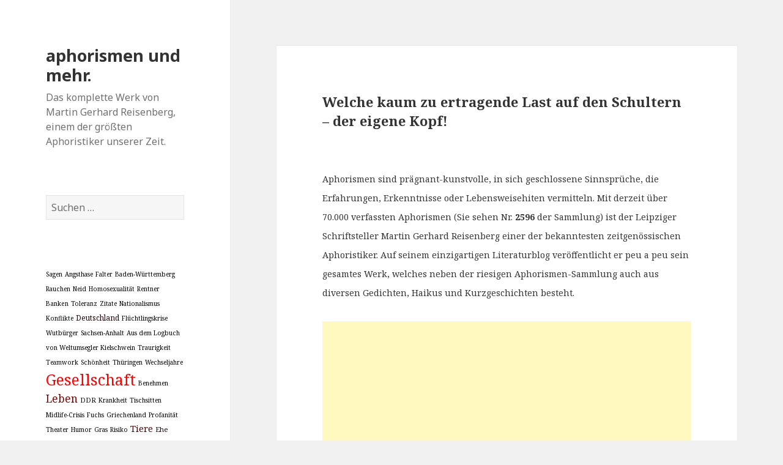

--- FILE ---
content_type: text/html; charset=UTF-8
request_url: https://www.aphorismen-blog.de/aphorismen/29519/last-schultern-kopf-geist-koerper/
body_size: 12822
content:
<!DOCTYPE html>
<html lang="de" class="no-js">
<head>
	<meta charset="UTF-8">
	<meta name="viewport" content="width=device-width">
	<link rel="profile" href="http://gmpg.org/xfn/11">
	<link rel="pingback" href="https://www.aphorismen-blog.de/xmlrpc.php">
	<!--[if lt IE 9]>
	<script src="https://www.aphorismen-blog.de/wp-content/themes/twentyfifteen/js/html5.js?ver=3.7.0"></script>
	<![endif]-->
	<script>(function(html){html.className = html.className.replace(/\bno-js\b/,'js')})(document.documentElement);</script>
<title>aphorismen und mehr.</title>
<meta name='robots' content='max-image-preview:large' />
<link rel='dns-prefetch' href='//fonts.googleapis.com' />
<link href='https://fonts.gstatic.com' crossorigin rel='preconnect' />
<link rel="alternate" type="application/rss+xml" title="aphorismen und mehr. &raquo; Feed" href="https://www.aphorismen-blog.de/feed/" />
<link rel="alternate" type="application/rss+xml" title="aphorismen und mehr. &raquo; Kommentar-Feed" href="https://www.aphorismen-blog.de/comments/feed/" />
<link rel="alternate" type="application/rss+xml" title="aphorismen und mehr. &raquo; Kommentar-Feed zu " href="https://www.aphorismen-blog.de/aphorismen/29519/last-schultern-kopf-geist-koerper/feed/" />
<script>
window._wpemojiSettings = {"baseUrl":"https:\/\/s.w.org\/images\/core\/emoji\/14.0.0\/72x72\/","ext":".png","svgUrl":"https:\/\/s.w.org\/images\/core\/emoji\/14.0.0\/svg\/","svgExt":".svg","source":{"concatemoji":"https:\/\/www.aphorismen-blog.de\/wp-includes\/js\/wp-emoji-release.min.js?ver=6.2.8"}};
/*! This file is auto-generated */
!function(e,a,t){var n,r,o,i=a.createElement("canvas"),p=i.getContext&&i.getContext("2d");function s(e,t){p.clearRect(0,0,i.width,i.height),p.fillText(e,0,0);e=i.toDataURL();return p.clearRect(0,0,i.width,i.height),p.fillText(t,0,0),e===i.toDataURL()}function c(e){var t=a.createElement("script");t.src=e,t.defer=t.type="text/javascript",a.getElementsByTagName("head")[0].appendChild(t)}for(o=Array("flag","emoji"),t.supports={everything:!0,everythingExceptFlag:!0},r=0;r<o.length;r++)t.supports[o[r]]=function(e){if(p&&p.fillText)switch(p.textBaseline="top",p.font="600 32px Arial",e){case"flag":return s("\ud83c\udff3\ufe0f\u200d\u26a7\ufe0f","\ud83c\udff3\ufe0f\u200b\u26a7\ufe0f")?!1:!s("\ud83c\uddfa\ud83c\uddf3","\ud83c\uddfa\u200b\ud83c\uddf3")&&!s("\ud83c\udff4\udb40\udc67\udb40\udc62\udb40\udc65\udb40\udc6e\udb40\udc67\udb40\udc7f","\ud83c\udff4\u200b\udb40\udc67\u200b\udb40\udc62\u200b\udb40\udc65\u200b\udb40\udc6e\u200b\udb40\udc67\u200b\udb40\udc7f");case"emoji":return!s("\ud83e\udef1\ud83c\udffb\u200d\ud83e\udef2\ud83c\udfff","\ud83e\udef1\ud83c\udffb\u200b\ud83e\udef2\ud83c\udfff")}return!1}(o[r]),t.supports.everything=t.supports.everything&&t.supports[o[r]],"flag"!==o[r]&&(t.supports.everythingExceptFlag=t.supports.everythingExceptFlag&&t.supports[o[r]]);t.supports.everythingExceptFlag=t.supports.everythingExceptFlag&&!t.supports.flag,t.DOMReady=!1,t.readyCallback=function(){t.DOMReady=!0},t.supports.everything||(n=function(){t.readyCallback()},a.addEventListener?(a.addEventListener("DOMContentLoaded",n,!1),e.addEventListener("load",n,!1)):(e.attachEvent("onload",n),a.attachEvent("onreadystatechange",function(){"complete"===a.readyState&&t.readyCallback()})),(e=t.source||{}).concatemoji?c(e.concatemoji):e.wpemoji&&e.twemoji&&(c(e.twemoji),c(e.wpemoji)))}(window,document,window._wpemojiSettings);
</script>
<!-- aphorismen-blog.de is managing ads with Advanced Ads 1.17.11 – https://wpadvancedads.com/ --><script>
						advanced_ads_ready=function(){var fns=[],listener,doc=typeof document==="object"&&document,hack=doc&&doc.documentElement.doScroll,domContentLoaded="DOMContentLoaded",loaded=doc&&(hack?/^loaded|^c/:/^loaded|^i|^c/).test(doc.readyState);if(!loaded&&doc){listener=function(){doc.removeEventListener(domContentLoaded,listener);window.removeEventListener("load",listener);loaded=1;while(listener=fns.shift())listener()};doc.addEventListener(domContentLoaded,listener);window.addEventListener("load",listener)}return function(fn){loaded?setTimeout(fn,0):fns.push(fn)}}();
						</script>
		<style>
img.wp-smiley,
img.emoji {
	display: inline !important;
	border: none !important;
	box-shadow: none !important;
	height: 1em !important;
	width: 1em !important;
	margin: 0 0.07em !important;
	vertical-align: -0.1em !important;
	background: none !important;
	padding: 0 !important;
}
</style>
	<link rel='stylesheet' id='yarppWidgetCss-css' href='https://www.aphorismen-blog.de/wp-content/plugins/yet-another-related-posts-plugin/style/widget.css?ver=6.2.8' media='all' />
<link rel='stylesheet' id='twentyfifteen-jetpack-css' href='https://www.aphorismen-blog.de/wp-content/plugins/jetpack/modules/theme-tools/compat/twentyfifteen.css?ver=8.4.5' media='all' />
<link rel='stylesheet' id='wp-block-library-css' href='https://www.aphorismen-blog.de/wp-includes/css/dist/block-library/style.min.css?ver=6.2.8' media='all' />
<style id='wp-block-library-inline-css'>
.has-text-align-justify{text-align:justify;}
</style>
<style id='wp-block-library-theme-inline-css'>
.wp-block-audio figcaption{color:#555;font-size:13px;text-align:center}.is-dark-theme .wp-block-audio figcaption{color:hsla(0,0%,100%,.65)}.wp-block-audio{margin:0 0 1em}.wp-block-code{border:1px solid #ccc;border-radius:4px;font-family:Menlo,Consolas,monaco,monospace;padding:.8em 1em}.wp-block-embed figcaption{color:#555;font-size:13px;text-align:center}.is-dark-theme .wp-block-embed figcaption{color:hsla(0,0%,100%,.65)}.wp-block-embed{margin:0 0 1em}.blocks-gallery-caption{color:#555;font-size:13px;text-align:center}.is-dark-theme .blocks-gallery-caption{color:hsla(0,0%,100%,.65)}.wp-block-image figcaption{color:#555;font-size:13px;text-align:center}.is-dark-theme .wp-block-image figcaption{color:hsla(0,0%,100%,.65)}.wp-block-image{margin:0 0 1em}.wp-block-pullquote{border-bottom:4px solid;border-top:4px solid;color:currentColor;margin-bottom:1.75em}.wp-block-pullquote cite,.wp-block-pullquote footer,.wp-block-pullquote__citation{color:currentColor;font-size:.8125em;font-style:normal;text-transform:uppercase}.wp-block-quote{border-left:.25em solid;margin:0 0 1.75em;padding-left:1em}.wp-block-quote cite,.wp-block-quote footer{color:currentColor;font-size:.8125em;font-style:normal;position:relative}.wp-block-quote.has-text-align-right{border-left:none;border-right:.25em solid;padding-left:0;padding-right:1em}.wp-block-quote.has-text-align-center{border:none;padding-left:0}.wp-block-quote.is-large,.wp-block-quote.is-style-large,.wp-block-quote.is-style-plain{border:none}.wp-block-search .wp-block-search__label{font-weight:700}.wp-block-search__button{border:1px solid #ccc;padding:.375em .625em}:where(.wp-block-group.has-background){padding:1.25em 2.375em}.wp-block-separator.has-css-opacity{opacity:.4}.wp-block-separator{border:none;border-bottom:2px solid;margin-left:auto;margin-right:auto}.wp-block-separator.has-alpha-channel-opacity{opacity:1}.wp-block-separator:not(.is-style-wide):not(.is-style-dots){width:100px}.wp-block-separator.has-background:not(.is-style-dots){border-bottom:none;height:1px}.wp-block-separator.has-background:not(.is-style-wide):not(.is-style-dots){height:2px}.wp-block-table{margin:0 0 1em}.wp-block-table td,.wp-block-table th{word-break:normal}.wp-block-table figcaption{color:#555;font-size:13px;text-align:center}.is-dark-theme .wp-block-table figcaption{color:hsla(0,0%,100%,.65)}.wp-block-video figcaption{color:#555;font-size:13px;text-align:center}.is-dark-theme .wp-block-video figcaption{color:hsla(0,0%,100%,.65)}.wp-block-video{margin:0 0 1em}.wp-block-template-part.has-background{margin-bottom:0;margin-top:0;padding:1.25em 2.375em}
</style>
<link rel='stylesheet' id='classic-theme-styles-css' href='https://www.aphorismen-blog.de/wp-includes/css/classic-themes.min.css?ver=6.2.8' media='all' />
<style id='global-styles-inline-css'>
body{--wp--preset--color--black: #000000;--wp--preset--color--cyan-bluish-gray: #abb8c3;--wp--preset--color--white: #fff;--wp--preset--color--pale-pink: #f78da7;--wp--preset--color--vivid-red: #cf2e2e;--wp--preset--color--luminous-vivid-orange: #ff6900;--wp--preset--color--luminous-vivid-amber: #fcb900;--wp--preset--color--light-green-cyan: #7bdcb5;--wp--preset--color--vivid-green-cyan: #00d084;--wp--preset--color--pale-cyan-blue: #8ed1fc;--wp--preset--color--vivid-cyan-blue: #0693e3;--wp--preset--color--vivid-purple: #9b51e0;--wp--preset--color--dark-gray: #111;--wp--preset--color--light-gray: #f1f1f1;--wp--preset--color--yellow: #f4ca16;--wp--preset--color--dark-brown: #352712;--wp--preset--color--medium-pink: #e53b51;--wp--preset--color--light-pink: #ffe5d1;--wp--preset--color--dark-purple: #2e2256;--wp--preset--color--purple: #674970;--wp--preset--color--blue-gray: #22313f;--wp--preset--color--bright-blue: #55c3dc;--wp--preset--color--light-blue: #e9f2f9;--wp--preset--gradient--vivid-cyan-blue-to-vivid-purple: linear-gradient(135deg,rgba(6,147,227,1) 0%,rgb(155,81,224) 100%);--wp--preset--gradient--light-green-cyan-to-vivid-green-cyan: linear-gradient(135deg,rgb(122,220,180) 0%,rgb(0,208,130) 100%);--wp--preset--gradient--luminous-vivid-amber-to-luminous-vivid-orange: linear-gradient(135deg,rgba(252,185,0,1) 0%,rgba(255,105,0,1) 100%);--wp--preset--gradient--luminous-vivid-orange-to-vivid-red: linear-gradient(135deg,rgba(255,105,0,1) 0%,rgb(207,46,46) 100%);--wp--preset--gradient--very-light-gray-to-cyan-bluish-gray: linear-gradient(135deg,rgb(238,238,238) 0%,rgb(169,184,195) 100%);--wp--preset--gradient--cool-to-warm-spectrum: linear-gradient(135deg,rgb(74,234,220) 0%,rgb(151,120,209) 20%,rgb(207,42,186) 40%,rgb(238,44,130) 60%,rgb(251,105,98) 80%,rgb(254,248,76) 100%);--wp--preset--gradient--blush-light-purple: linear-gradient(135deg,rgb(255,206,236) 0%,rgb(152,150,240) 100%);--wp--preset--gradient--blush-bordeaux: linear-gradient(135deg,rgb(254,205,165) 0%,rgb(254,45,45) 50%,rgb(107,0,62) 100%);--wp--preset--gradient--luminous-dusk: linear-gradient(135deg,rgb(255,203,112) 0%,rgb(199,81,192) 50%,rgb(65,88,208) 100%);--wp--preset--gradient--pale-ocean: linear-gradient(135deg,rgb(255,245,203) 0%,rgb(182,227,212) 50%,rgb(51,167,181) 100%);--wp--preset--gradient--electric-grass: linear-gradient(135deg,rgb(202,248,128) 0%,rgb(113,206,126) 100%);--wp--preset--gradient--midnight: linear-gradient(135deg,rgb(2,3,129) 0%,rgb(40,116,252) 100%);--wp--preset--duotone--dark-grayscale: url('#wp-duotone-dark-grayscale');--wp--preset--duotone--grayscale: url('#wp-duotone-grayscale');--wp--preset--duotone--purple-yellow: url('#wp-duotone-purple-yellow');--wp--preset--duotone--blue-red: url('#wp-duotone-blue-red');--wp--preset--duotone--midnight: url('#wp-duotone-midnight');--wp--preset--duotone--magenta-yellow: url('#wp-duotone-magenta-yellow');--wp--preset--duotone--purple-green: url('#wp-duotone-purple-green');--wp--preset--duotone--blue-orange: url('#wp-duotone-blue-orange');--wp--preset--font-size--small: 13px;--wp--preset--font-size--medium: 20px;--wp--preset--font-size--large: 36px;--wp--preset--font-size--x-large: 42px;--wp--preset--spacing--20: 0.44rem;--wp--preset--spacing--30: 0.67rem;--wp--preset--spacing--40: 1rem;--wp--preset--spacing--50: 1.5rem;--wp--preset--spacing--60: 2.25rem;--wp--preset--spacing--70: 3.38rem;--wp--preset--spacing--80: 5.06rem;--wp--preset--shadow--natural: 6px 6px 9px rgba(0, 0, 0, 0.2);--wp--preset--shadow--deep: 12px 12px 50px rgba(0, 0, 0, 0.4);--wp--preset--shadow--sharp: 6px 6px 0px rgba(0, 0, 0, 0.2);--wp--preset--shadow--outlined: 6px 6px 0px -3px rgba(255, 255, 255, 1), 6px 6px rgba(0, 0, 0, 1);--wp--preset--shadow--crisp: 6px 6px 0px rgba(0, 0, 0, 1);}:where(.is-layout-flex){gap: 0.5em;}body .is-layout-flow > .alignleft{float: left;margin-inline-start: 0;margin-inline-end: 2em;}body .is-layout-flow > .alignright{float: right;margin-inline-start: 2em;margin-inline-end: 0;}body .is-layout-flow > .aligncenter{margin-left: auto !important;margin-right: auto !important;}body .is-layout-constrained > .alignleft{float: left;margin-inline-start: 0;margin-inline-end: 2em;}body .is-layout-constrained > .alignright{float: right;margin-inline-start: 2em;margin-inline-end: 0;}body .is-layout-constrained > .aligncenter{margin-left: auto !important;margin-right: auto !important;}body .is-layout-constrained > :where(:not(.alignleft):not(.alignright):not(.alignfull)){max-width: var(--wp--style--global--content-size);margin-left: auto !important;margin-right: auto !important;}body .is-layout-constrained > .alignwide{max-width: var(--wp--style--global--wide-size);}body .is-layout-flex{display: flex;}body .is-layout-flex{flex-wrap: wrap;align-items: center;}body .is-layout-flex > *{margin: 0;}:where(.wp-block-columns.is-layout-flex){gap: 2em;}.has-black-color{color: var(--wp--preset--color--black) !important;}.has-cyan-bluish-gray-color{color: var(--wp--preset--color--cyan-bluish-gray) !important;}.has-white-color{color: var(--wp--preset--color--white) !important;}.has-pale-pink-color{color: var(--wp--preset--color--pale-pink) !important;}.has-vivid-red-color{color: var(--wp--preset--color--vivid-red) !important;}.has-luminous-vivid-orange-color{color: var(--wp--preset--color--luminous-vivid-orange) !important;}.has-luminous-vivid-amber-color{color: var(--wp--preset--color--luminous-vivid-amber) !important;}.has-light-green-cyan-color{color: var(--wp--preset--color--light-green-cyan) !important;}.has-vivid-green-cyan-color{color: var(--wp--preset--color--vivid-green-cyan) !important;}.has-pale-cyan-blue-color{color: var(--wp--preset--color--pale-cyan-blue) !important;}.has-vivid-cyan-blue-color{color: var(--wp--preset--color--vivid-cyan-blue) !important;}.has-vivid-purple-color{color: var(--wp--preset--color--vivid-purple) !important;}.has-black-background-color{background-color: var(--wp--preset--color--black) !important;}.has-cyan-bluish-gray-background-color{background-color: var(--wp--preset--color--cyan-bluish-gray) !important;}.has-white-background-color{background-color: var(--wp--preset--color--white) !important;}.has-pale-pink-background-color{background-color: var(--wp--preset--color--pale-pink) !important;}.has-vivid-red-background-color{background-color: var(--wp--preset--color--vivid-red) !important;}.has-luminous-vivid-orange-background-color{background-color: var(--wp--preset--color--luminous-vivid-orange) !important;}.has-luminous-vivid-amber-background-color{background-color: var(--wp--preset--color--luminous-vivid-amber) !important;}.has-light-green-cyan-background-color{background-color: var(--wp--preset--color--light-green-cyan) !important;}.has-vivid-green-cyan-background-color{background-color: var(--wp--preset--color--vivid-green-cyan) !important;}.has-pale-cyan-blue-background-color{background-color: var(--wp--preset--color--pale-cyan-blue) !important;}.has-vivid-cyan-blue-background-color{background-color: var(--wp--preset--color--vivid-cyan-blue) !important;}.has-vivid-purple-background-color{background-color: var(--wp--preset--color--vivid-purple) !important;}.has-black-border-color{border-color: var(--wp--preset--color--black) !important;}.has-cyan-bluish-gray-border-color{border-color: var(--wp--preset--color--cyan-bluish-gray) !important;}.has-white-border-color{border-color: var(--wp--preset--color--white) !important;}.has-pale-pink-border-color{border-color: var(--wp--preset--color--pale-pink) !important;}.has-vivid-red-border-color{border-color: var(--wp--preset--color--vivid-red) !important;}.has-luminous-vivid-orange-border-color{border-color: var(--wp--preset--color--luminous-vivid-orange) !important;}.has-luminous-vivid-amber-border-color{border-color: var(--wp--preset--color--luminous-vivid-amber) !important;}.has-light-green-cyan-border-color{border-color: var(--wp--preset--color--light-green-cyan) !important;}.has-vivid-green-cyan-border-color{border-color: var(--wp--preset--color--vivid-green-cyan) !important;}.has-pale-cyan-blue-border-color{border-color: var(--wp--preset--color--pale-cyan-blue) !important;}.has-vivid-cyan-blue-border-color{border-color: var(--wp--preset--color--vivid-cyan-blue) !important;}.has-vivid-purple-border-color{border-color: var(--wp--preset--color--vivid-purple) !important;}.has-vivid-cyan-blue-to-vivid-purple-gradient-background{background: var(--wp--preset--gradient--vivid-cyan-blue-to-vivid-purple) !important;}.has-light-green-cyan-to-vivid-green-cyan-gradient-background{background: var(--wp--preset--gradient--light-green-cyan-to-vivid-green-cyan) !important;}.has-luminous-vivid-amber-to-luminous-vivid-orange-gradient-background{background: var(--wp--preset--gradient--luminous-vivid-amber-to-luminous-vivid-orange) !important;}.has-luminous-vivid-orange-to-vivid-red-gradient-background{background: var(--wp--preset--gradient--luminous-vivid-orange-to-vivid-red) !important;}.has-very-light-gray-to-cyan-bluish-gray-gradient-background{background: var(--wp--preset--gradient--very-light-gray-to-cyan-bluish-gray) !important;}.has-cool-to-warm-spectrum-gradient-background{background: var(--wp--preset--gradient--cool-to-warm-spectrum) !important;}.has-blush-light-purple-gradient-background{background: var(--wp--preset--gradient--blush-light-purple) !important;}.has-blush-bordeaux-gradient-background{background: var(--wp--preset--gradient--blush-bordeaux) !important;}.has-luminous-dusk-gradient-background{background: var(--wp--preset--gradient--luminous-dusk) !important;}.has-pale-ocean-gradient-background{background: var(--wp--preset--gradient--pale-ocean) !important;}.has-electric-grass-gradient-background{background: var(--wp--preset--gradient--electric-grass) !important;}.has-midnight-gradient-background{background: var(--wp--preset--gradient--midnight) !important;}.has-small-font-size{font-size: var(--wp--preset--font-size--small) !important;}.has-medium-font-size{font-size: var(--wp--preset--font-size--medium) !important;}.has-large-font-size{font-size: var(--wp--preset--font-size--large) !important;}.has-x-large-font-size{font-size: var(--wp--preset--font-size--x-large) !important;}
.wp-block-navigation a:where(:not(.wp-element-button)){color: inherit;}
:where(.wp-block-columns.is-layout-flex){gap: 2em;}
.wp-block-pullquote{font-size: 1.5em;line-height: 1.6;}
</style>
<link rel='stylesheet' id='twentyfifteen-fonts-css' href='https://fonts.googleapis.com/css?family=Noto+Sans%3A400italic%2C700italic%2C400%2C700%7CNoto+Serif%3A400italic%2C700italic%2C400%2C700%7CInconsolata%3A400%2C700&#038;subset=latin%2Clatin-ext&#038;display=fallback' media='all' />
<link rel='stylesheet' id='genericons-css' href='https://www.aphorismen-blog.de/wp-content/plugins/jetpack/_inc/genericons/genericons/genericons.css?ver=3.1' media='all' />
<link rel='stylesheet' id='twentyfifteen-style-css' href='https://www.aphorismen-blog.de/wp-content/themes/twentyfifteen/style.css?ver=20190507' media='all' />
<link rel='stylesheet' id='twentyfifteen-block-style-css' href='https://www.aphorismen-blog.de/wp-content/themes/twentyfifteen/css/blocks.css?ver=20190102' media='all' />
<!--[if lt IE 9]>
<link rel='stylesheet' id='twentyfifteen-ie-css' href='https://www.aphorismen-blog.de/wp-content/themes/twentyfifteen/css/ie.css?ver=20170916' media='all' />
<![endif]-->
<!--[if lt IE 8]>
<link rel='stylesheet' id='twentyfifteen-ie7-css' href='https://www.aphorismen-blog.de/wp-content/themes/twentyfifteen/css/ie7.css?ver=20141210' media='all' />
<![endif]-->
<link rel='stylesheet' id='jetpack_css-css' href='https://www.aphorismen-blog.de/wp-content/plugins/jetpack/css/jetpack.css?ver=8.4.5' media='all' />
<script src='https://www.aphorismen-blog.de/wp-includes/js/jquery/jquery.min.js?ver=3.6.4' id='jquery-core-js'></script>
<script src='https://www.aphorismen-blog.de/wp-includes/js/jquery/jquery-migrate.min.js?ver=3.4.0' id='jquery-migrate-js'></script>
<link rel="https://api.w.org/" href="https://www.aphorismen-blog.de/wp-json/" /><link rel="alternate" type="application/json" href="https://www.aphorismen-blog.de/wp-json/wp/v2/posts/29519" /><link rel="EditURI" type="application/rsd+xml" title="RSD" href="https://www.aphorismen-blog.de/xmlrpc.php?rsd" />
<link rel="wlwmanifest" type="application/wlwmanifest+xml" href="https://www.aphorismen-blog.de/wp-includes/wlwmanifest.xml" />
<meta name="generator" content="WordPress 6.2.8" />
<link rel="canonical" href="https://www.aphorismen-blog.de/aphorismen/29519/last-schultern-kopf-geist-koerper/" />
<link rel='shortlink' href='https://www.aphorismen-blog.de/?p=29519' />
<link rel="alternate" type="application/json+oembed" href="https://www.aphorismen-blog.de/wp-json/oembed/1.0/embed?url=https%3A%2F%2Fwww.aphorismen-blog.de%2Faphorismen%2F29519%2Flast-schultern-kopf-geist-koerper%2F" />
<link rel="alternate" type="text/xml+oembed" href="https://www.aphorismen-blog.de/wp-json/oembed/1.0/embed?url=https%3A%2F%2Fwww.aphorismen-blog.de%2Faphorismen%2F29519%2Flast-schultern-kopf-geist-koerper%2F&#038;format=xml" />

<link rel='dns-prefetch' href='//i0.wp.com'/>
<link rel='dns-prefetch' href='//i1.wp.com'/>
<link rel='dns-prefetch' href='//i2.wp.com'/>
<style type='text/css'>img#wpstats{display:none}</style><script data-ad-client="ca-pub-1544467128615070" async src="https://pagead2.googlesyndication.com/pagead/js/adsbygoogle.js"></script></head>

<body class="post-template-default single single-post postid-29519 single-format-standard wp-embed-responsive">
<svg xmlns="http://www.w3.org/2000/svg" viewBox="0 0 0 0" width="0" height="0" focusable="false" role="none" style="visibility: hidden; position: absolute; left: -9999px; overflow: hidden;" ><defs><filter id="wp-duotone-dark-grayscale"><feColorMatrix color-interpolation-filters="sRGB" type="matrix" values=" .299 .587 .114 0 0 .299 .587 .114 0 0 .299 .587 .114 0 0 .299 .587 .114 0 0 " /><feComponentTransfer color-interpolation-filters="sRGB" ><feFuncR type="table" tableValues="0 0.49803921568627" /><feFuncG type="table" tableValues="0 0.49803921568627" /><feFuncB type="table" tableValues="0 0.49803921568627" /><feFuncA type="table" tableValues="1 1" /></feComponentTransfer><feComposite in2="SourceGraphic" operator="in" /></filter></defs></svg><svg xmlns="http://www.w3.org/2000/svg" viewBox="0 0 0 0" width="0" height="0" focusable="false" role="none" style="visibility: hidden; position: absolute; left: -9999px; overflow: hidden;" ><defs><filter id="wp-duotone-grayscale"><feColorMatrix color-interpolation-filters="sRGB" type="matrix" values=" .299 .587 .114 0 0 .299 .587 .114 0 0 .299 .587 .114 0 0 .299 .587 .114 0 0 " /><feComponentTransfer color-interpolation-filters="sRGB" ><feFuncR type="table" tableValues="0 1" /><feFuncG type="table" tableValues="0 1" /><feFuncB type="table" tableValues="0 1" /><feFuncA type="table" tableValues="1 1" /></feComponentTransfer><feComposite in2="SourceGraphic" operator="in" /></filter></defs></svg><svg xmlns="http://www.w3.org/2000/svg" viewBox="0 0 0 0" width="0" height="0" focusable="false" role="none" style="visibility: hidden; position: absolute; left: -9999px; overflow: hidden;" ><defs><filter id="wp-duotone-purple-yellow"><feColorMatrix color-interpolation-filters="sRGB" type="matrix" values=" .299 .587 .114 0 0 .299 .587 .114 0 0 .299 .587 .114 0 0 .299 .587 .114 0 0 " /><feComponentTransfer color-interpolation-filters="sRGB" ><feFuncR type="table" tableValues="0.54901960784314 0.98823529411765" /><feFuncG type="table" tableValues="0 1" /><feFuncB type="table" tableValues="0.71764705882353 0.25490196078431" /><feFuncA type="table" tableValues="1 1" /></feComponentTransfer><feComposite in2="SourceGraphic" operator="in" /></filter></defs></svg><svg xmlns="http://www.w3.org/2000/svg" viewBox="0 0 0 0" width="0" height="0" focusable="false" role="none" style="visibility: hidden; position: absolute; left: -9999px; overflow: hidden;" ><defs><filter id="wp-duotone-blue-red"><feColorMatrix color-interpolation-filters="sRGB" type="matrix" values=" .299 .587 .114 0 0 .299 .587 .114 0 0 .299 .587 .114 0 0 .299 .587 .114 0 0 " /><feComponentTransfer color-interpolation-filters="sRGB" ><feFuncR type="table" tableValues="0 1" /><feFuncG type="table" tableValues="0 0.27843137254902" /><feFuncB type="table" tableValues="0.5921568627451 0.27843137254902" /><feFuncA type="table" tableValues="1 1" /></feComponentTransfer><feComposite in2="SourceGraphic" operator="in" /></filter></defs></svg><svg xmlns="http://www.w3.org/2000/svg" viewBox="0 0 0 0" width="0" height="0" focusable="false" role="none" style="visibility: hidden; position: absolute; left: -9999px; overflow: hidden;" ><defs><filter id="wp-duotone-midnight"><feColorMatrix color-interpolation-filters="sRGB" type="matrix" values=" .299 .587 .114 0 0 .299 .587 .114 0 0 .299 .587 .114 0 0 .299 .587 .114 0 0 " /><feComponentTransfer color-interpolation-filters="sRGB" ><feFuncR type="table" tableValues="0 0" /><feFuncG type="table" tableValues="0 0.64705882352941" /><feFuncB type="table" tableValues="0 1" /><feFuncA type="table" tableValues="1 1" /></feComponentTransfer><feComposite in2="SourceGraphic" operator="in" /></filter></defs></svg><svg xmlns="http://www.w3.org/2000/svg" viewBox="0 0 0 0" width="0" height="0" focusable="false" role="none" style="visibility: hidden; position: absolute; left: -9999px; overflow: hidden;" ><defs><filter id="wp-duotone-magenta-yellow"><feColorMatrix color-interpolation-filters="sRGB" type="matrix" values=" .299 .587 .114 0 0 .299 .587 .114 0 0 .299 .587 .114 0 0 .299 .587 .114 0 0 " /><feComponentTransfer color-interpolation-filters="sRGB" ><feFuncR type="table" tableValues="0.78039215686275 1" /><feFuncG type="table" tableValues="0 0.94901960784314" /><feFuncB type="table" tableValues="0.35294117647059 0.47058823529412" /><feFuncA type="table" tableValues="1 1" /></feComponentTransfer><feComposite in2="SourceGraphic" operator="in" /></filter></defs></svg><svg xmlns="http://www.w3.org/2000/svg" viewBox="0 0 0 0" width="0" height="0" focusable="false" role="none" style="visibility: hidden; position: absolute; left: -9999px; overflow: hidden;" ><defs><filter id="wp-duotone-purple-green"><feColorMatrix color-interpolation-filters="sRGB" type="matrix" values=" .299 .587 .114 0 0 .299 .587 .114 0 0 .299 .587 .114 0 0 .299 .587 .114 0 0 " /><feComponentTransfer color-interpolation-filters="sRGB" ><feFuncR type="table" tableValues="0.65098039215686 0.40392156862745" /><feFuncG type="table" tableValues="0 1" /><feFuncB type="table" tableValues="0.44705882352941 0.4" /><feFuncA type="table" tableValues="1 1" /></feComponentTransfer><feComposite in2="SourceGraphic" operator="in" /></filter></defs></svg><svg xmlns="http://www.w3.org/2000/svg" viewBox="0 0 0 0" width="0" height="0" focusable="false" role="none" style="visibility: hidden; position: absolute; left: -9999px; overflow: hidden;" ><defs><filter id="wp-duotone-blue-orange"><feColorMatrix color-interpolation-filters="sRGB" type="matrix" values=" .299 .587 .114 0 0 .299 .587 .114 0 0 .299 .587 .114 0 0 .299 .587 .114 0 0 " /><feComponentTransfer color-interpolation-filters="sRGB" ><feFuncR type="table" tableValues="0.098039215686275 1" /><feFuncG type="table" tableValues="0 0.66274509803922" /><feFuncB type="table" tableValues="0.84705882352941 0.41960784313725" /><feFuncA type="table" tableValues="1 1" /></feComponentTransfer><feComposite in2="SourceGraphic" operator="in" /></filter></defs></svg><div id="page" class="hfeed site">
	<a class="skip-link screen-reader-text" href="#content">Springe zum Inhalt</a>

	<div id="sidebar" class="sidebar">
		<header id="masthead" class="site-header" role="banner">
			<div class="site-branding">
										<p class="site-title"><a href="https://www.aphorismen-blog.de/" rel="home">aphorismen und mehr.</a></p>
												<p class="site-description">Das komplette Werk von Martin Gerhard Reisenberg, einem der größten Aphoristiker unserer Zeit.</p>
										<button class="secondary-toggle">Menü und Widgets</button>
			</div><!-- .site-branding -->
		</header><!-- .site-header -->

			<div id="secondary" class="secondary">

		
		
					<div id="widget-area" class="widget-area" role="complementary">
				<aside id="search-2" class="widget widget_search"><form role="search" method="get" class="search-form" action="https://www.aphorismen-blog.de/">
				<label>
					<span class="screen-reader-text">Suche nach:</span>
					<input type="search" class="search-field" placeholder="Suchen …" value="" name="s" />
				</label>
				<input type="submit" class="search-submit screen-reader-text" value="Suchen" />
			</form></aside><style scoped type="text/css">.utcw-7nf93ha {word-wrap:break-word}.utcw-7nf93ha span,.utcw-7nf93ha a{border-width:0px}.utcw-7nf93ha span:hover,.utcw-7nf93ha a:hover{border-width:0px}</style><aside id="utcw-2" class="widget widget_utcw widget_tag_cloud"><div class="utcw-7nf93ha tagcloud"><a class="tag-link-369 utcw-tag utcw-tag-sagen" href="https://www.aphorismen-blog.de/themen/sagen/" style="font-size:10.065826488129px;color:#010000" title="41 topics">Sagen</a> <a class="tag-link-1528 utcw-tag utcw-tag-angsthase" href="https://www.aphorismen-blog.de/themen/angsthase/" style="font-size:10.01856644537px;color:#000000" title="13 topics">Angsthase</a> <a class="tag-link-530 utcw-tag utcw-tag-falter" href="https://www.aphorismen-blog.de/themen/falter/" style="font-size:10px;color:#000000" title="2 topics">Falter</a> <a class="tag-link-446 utcw-tag utcw-tag-baden-wuerttemberg" href="https://www.aphorismen-blog.de/themen/baden-wuerttemberg/" style="font-size:10px;color:#000000" title="2 topics">Baden-Württemberg</a> <a class="tag-link-244 utcw-tag utcw-tag-rauchen" href="https://www.aphorismen-blog.de/themen/rauchen/" style="font-size:10.126589400248px;color:#020000" title="77 topics">Rauchen</a> <a class="tag-link-616 utcw-tag utcw-tag-neid" href="https://www.aphorismen-blog.de/themen/neid/" style="font-size:10.00168785867px;color:#000000" title="3 topics">Neid</a> <a class="tag-link-262 utcw-tag utcw-tag-homosexualitaet" href="https://www.aphorismen-blog.de/themen/homosexualitaet/" style="font-size:10.01181501069px;color:#000000" title="9 topics">Homosexualität</a> <a class="tag-link-925 utcw-tag utcw-tag-rentner" href="https://www.aphorismen-blog.de/themen/rentner/" style="font-size:10.02025430404px;color:#000000" title="14 topics">Rentner</a> <a class="tag-link-239 utcw-tag utcw-tag-banken" href="https://www.aphorismen-blog.de/themen/banken/" style="font-size:10.344323168673px;color:#050000" title="206 topics">Banken</a> <a class="tag-link-84 utcw-tag utcw-tag-toleranz" href="https://www.aphorismen-blog.de/themen/toleranz/" style="font-size:10.02363002138px;color:#000000" title="16 topics">Toleranz</a> <a class="tag-link-517 utcw-tag utcw-tag-zitate" href="https://www.aphorismen-blog.de/themen/zitate/" style="font-size:10.00168785867px;color:#000000" title="3 topics">Zitate</a> <a class="tag-link-217 utcw-tag utcw-tag-nationalismus" href="https://www.aphorismen-blog.de/themen/nationalismus/" style="font-size:10.01350286936px;color:#000000" title="10 topics">Nationalismus</a> <a class="tag-link-538 utcw-tag utcw-tag-konflikte" href="https://www.aphorismen-blog.de/themen/konflikte/" style="font-size:10.00168785867px;color:#000000" title="3 topics">Konflikte</a> <a class="tag-link-183 utcw-tag utcw-tag-deutschland" href="https://www.aphorismen-blog.de/themen/deutschland/" style="font-size:11.741870147406px;color:#1d0000" title="1034 topics">Deutschland</a> <a class="tag-link-1005 utcw-tag utcw-tag-fluechtlingskrise" href="https://www.aphorismen-blog.de/themen/fluechtlingskrise/" style="font-size:10.217733768426px;color:#030000" title="131 topics">Flüchtlingskrise</a> <a class="tag-link-753 utcw-tag utcw-tag-wutbuerger" href="https://www.aphorismen-blog.de/themen/wutbuerger/" style="font-size:10.00168785867px;color:#000000" title="3 topics">Wutbürger</a> <a class="tag-link-434 utcw-tag utcw-tag-sachsen-anhalt" href="https://www.aphorismen-blog.de/themen/sachsen-anhalt/" style="font-size:10px;color:#000000" title="2 topics">Sachsen-Anhalt</a> <a class="tag-link-997 utcw-tag utcw-tag-aus-dem-logbuch-von-weltumsegler-kielschwein" href="https://www.aphorismen-blog.de/themen/aus-dem-logbuch-von-weltumsegler-kielschwein/" style="font-size:10.156970856307px;color:#020000" title="95 topics">Aus dem Logbuch von Weltumsegler Kielschwein</a> <a class="tag-link-1168 utcw-tag utcw-tag-traurigkeit" href="https://www.aphorismen-blog.de/themen/traurigkeit/" style="font-size:10.030381456059px;color:#000000" title="20 topics">Traurigkeit</a> <a class="tag-link-1551 utcw-tag utcw-tag-teamwork" href="https://www.aphorismen-blog.de/themen/teamwork/" style="font-size:10.00337571734px;color:#000000" title="4 topics">Teamwork</a> <a class="tag-link-127 utcw-tag utcw-tag-schoenheit" href="https://www.aphorismen-blog.de/themen/schoenheit/" style="font-size:10.01519072803px;color:#000000" title="11 topics">Schönheit</a> <a class="tag-link-938 utcw-tag utcw-tag-thueringen" href="https://www.aphorismen-blog.de/themen/thueringen/" style="font-size:10px;color:#000000" title="2 topics">Thüringen</a> <a class="tag-link-956 utcw-tag utcw-tag-wechseljahre" href="https://www.aphorismen-blog.de/themen/wechseljahre/" style="font-size:10.00675143468px;color:#000000" title="6 topics">Wechseljahre</a> <a class="tag-link-152 utcw-tag utcw-tag-gesellschaft" href="https://www.aphorismen-blog.de/themen/gesellschaft/" style="font-size:25px;color:#ff0000" title="8889 topics">Gesellschaft</a> <a class="tag-link-1020 utcw-tag utcw-tag-benehmen" href="https://www.aphorismen-blog.de/themen/benehmen/" style="font-size:10.00337571734px;color:#000000" title="4 topics">Benehmen</a> <a class="tag-link-21 utcw-tag utcw-tag-leben" href="https://www.aphorismen-blog.de/themen/leben/" style="font-size:17.276358726229px;color:#7b0000" title="4313 topics">Leben</a> <a class="tag-link-108 utcw-tag utcw-tag-ddr" href="https://www.aphorismen-blog.de/themen/ddr/" style="font-size:10.734218521436px;color:#0c0000" title="437 topics">DDR</a> <a class="tag-link-33 utcw-tag utcw-tag-krankheit" href="https://www.aphorismen-blog.de/themen/krankheit/" style="font-size:10.00675143468px;color:#000000" title="6 topics">Krankheit</a> <a class="tag-link-1021 utcw-tag utcw-tag-tischsitten" href="https://www.aphorismen-blog.de/themen/tischsitten/" style="font-size:10.00337571734px;color:#000000" title="4 topics">Tischsitten</a> <a class="tag-link-368 utcw-tag utcw-tag-midlife-crisis" href="https://www.aphorismen-blog.de/themen/midlife-crisis/" style="font-size:10.0168785867px;color:#000000" title="12 topics">Midlife-Crisis</a> <a class="tag-link-490 utcw-tag utcw-tag-fuchs" href="https://www.aphorismen-blog.de/themen/fuchs/" style="font-size:10px;color:#000000" title="2 topics">Fuchs</a> <a class="tag-link-952 utcw-tag utcw-tag-griechenland" href="https://www.aphorismen-blog.de/themen/griechenland/" style="font-size:10.045572184089px;color:#000000" title="29 topics">Griechenland</a> <a class="tag-link-1210 utcw-tag utcw-tag-profanitaet" href="https://www.aphorismen-blog.de/themen/profanitaet/" style="font-size:10.02194216271px;color:#000000" title="15 topics">Profanität</a> <a class="tag-link-889 utcw-tag utcw-tag-theater" href="https://www.aphorismen-blog.de/themen/theater/" style="font-size:10px;color:#000000" title="2 topics">Theater</a> <a class="tag-link-481 utcw-tag utcw-tag-humor" href="https://www.aphorismen-blog.de/themen/humor/" style="font-size:10.276808821875px;color:#040000" title="166 topics">Humor</a> <a class="tag-link-526 utcw-tag utcw-tag-gras" href="https://www.aphorismen-blog.de/themen/gras/" style="font-size:10px;color:#000000" title="2 topics">Gras</a> <a class="tag-link-230 utcw-tag utcw-tag-risiko" href="https://www.aphorismen-blog.de/themen/risiko/" style="font-size:10.074265781479px;color:#010000" title="46 topics">Risiko</a> <a class="tag-link-67 utcw-tag utcw-tag-tiere" href="https://www.aphorismen-blog.de/themen/tiere/" style="font-size:14.579160571621px;color:#4d0000" title="2715 topics">Tiere</a> <a class="tag-link-162 utcw-tag utcw-tag-ehe" href="https://www.aphorismen-blog.de/themen/ehe/" style="font-size:10.845617193654px;color:#0e0000" title="503 topics">Ehe</a> <a class="tag-link-249 utcw-tag utcw-tag-schizophrenie" href="https://www.aphorismen-blog.de/themen/schizophrenie/" style="font-size:10.045572184089px;color:#000000" title="29 topics">Schizophrenie</a> <a class="tag-link-605 utcw-tag utcw-tag-fenster" href="https://www.aphorismen-blog.de/themen/fenster/" style="font-size:10px;color:#000000" title="2 topics">Fenster</a> <a class="tag-link-1517 utcw-tag utcw-tag-entwaesserung" href="https://www.aphorismen-blog.de/themen/entwaesserung/" style="font-size:10.00168785867px;color:#000000" title="3 topics">Entwässerung</a> <a class="tag-link-1129 utcw-tag utcw-tag-unternehmen" href="https://www.aphorismen-blog.de/themen/unternehmen/" style="font-size:10px;color:#000000" title="2 topics">Unternehmen</a> <a class="tag-link-185 utcw-tag utcw-tag-beamte" href="https://www.aphorismen-blog.de/themen/beamte/" style="font-size:10.243051648475px;color:#040000" title="146 topics">Beamte</a> <a class="tag-link-474 utcw-tag utcw-tag-rassismus" href="https://www.aphorismen-blog.de/themen/rassismus/" style="font-size:10.074265781479px;color:#010000" title="46 topics">Rassismus</a> <a class="tag-link-1000 utcw-tag utcw-tag-bauernegeln-von-agrarier-maerzenpflug" href="https://www.aphorismen-blog.de/themen/bauernegeln-von-agrarier-maerzenpflug/" style="font-size:10.241363789805px;color:#040000" title="145 topics">Bauernegeln von Agrarier Märzenpflug</a> <a class="tag-link-123 utcw-tag utcw-tag-frieden" href="https://www.aphorismen-blog.de/themen/frieden/" style="font-size:10px;color:#000000" title="2 topics">Frieden</a> <a class="tag-link-654 utcw-tag utcw-tag-staaten" href="https://www.aphorismen-blog.de/themen/staaten/" style="font-size:10.168785866997px;color:#020000" title="102 topics">Staaten</a> <a class="tag-link-696 utcw-tag utcw-tag-vorurteile" href="https://www.aphorismen-blog.de/themen/vorurteile/" style="font-size:10.077641498818px;color:#010000" title="48 topics">Vorurteile</a> <a class="tag-link-139 utcw-tag utcw-tag-waffen" href="https://www.aphorismen-blog.de/themen/waffen/" style="font-size:10.261618093845px;color:#040000" title="157 topics">Waffen</a> <a class="tag-link-1522 utcw-tag utcw-tag-naturgewalten" href="https://www.aphorismen-blog.de/themen/naturgewalten/" style="font-size:10.00168785867px;color:#000000" title="3 topics">Naturgewalten</a> <a class="tag-link-682 utcw-tag utcw-tag-motivation" href="https://www.aphorismen-blog.de/themen/motivation/" style="font-size:10.00675143468px;color:#000000" title="6 topics">Motivation</a> <a class="tag-link-236 utcw-tag utcw-tag-europa" href="https://www.aphorismen-blog.de/themen/europa/" style="font-size:10.253178800495px;color:#040000" title="152 topics">Europa</a> <a class="tag-link-137 utcw-tag utcw-tag-ehrlichkeit" href="https://www.aphorismen-blog.de/themen/ehrlichkeit/" style="font-size:10.53505119838px;color:#090000" title="319 topics">Ehrlichkeit</a> <a class="tag-link-725 utcw-tag utcw-tag-medien" href="https://www.aphorismen-blog.de/themen/medien/" style="font-size:10px;color:#000000" title="2 topics">Medien</a> <a class="tag-link-987 utcw-tag utcw-tag-ostern" href="https://www.aphorismen-blog.de/themen/ostern/" style="font-size:10px;color:#000000" title="2 topics">Ostern</a> <a class="tag-link-1081 utcw-tag utcw-tag-wurstgate" href="https://www.aphorismen-blog.de/themen/wurstgate/" style="font-size:10px;color:#000000" title="2 topics">Wurstgate</a> <a class="tag-link-121 utcw-tag utcw-tag-krieg" href="https://www.aphorismen-blog.de/themen/krieg/" style="font-size:11.311466186565px;color:#160000" title="779 topics">Krieg</a> <a class="tag-link-1058 utcw-tag utcw-tag-auseinandersetzung" href="https://www.aphorismen-blog.de/themen/auseinandersetzung/" style="font-size:10px;color:#000000" title="2 topics">Auseinandersetzung</a> <a class="tag-link-151 utcw-tag utcw-tag-wettbewerb" href="https://www.aphorismen-blog.de/themen/wettbewerb/" style="font-size:10.700461348036px;color:#0b0000" title="417 topics">Wettbewerb</a> <a class="tag-link-1203 utcw-tag utcw-tag-bestaendigkeit" href="https://www.aphorismen-blog.de/themen/bestaendigkeit/" style="font-size:10.062450770789px;color:#010000" title="39 topics">Beständigkeit</a> <a class="tag-link-1541 utcw-tag utcw-tag-aus-dem-erfahrungsschatz-von-dienstopa-hurtzelmenne" href="https://www.aphorismen-blog.de/themen/aus-dem-erfahrungsschatz-von-dienstopa-hurtzelmenne/" style="font-size:10.027005738719px;color:#000000" title="18 topics">Aus dem Erfahrungsschatz von Dienstopa Hurtzelmenne</a> <a class="tag-link-1001 utcw-tag utcw-tag-bauernregeln" href="https://www.aphorismen-blog.de/themen/bauernregeln/" style="font-size:10.241363789805px;color:#040000" title="145 topics">Bauernregeln</a> <a class="tag-link-625 utcw-tag utcw-tag-eltern" href="https://www.aphorismen-blog.de/themen/eltern/" style="font-size:10px;color:#000000" title="2 topics">Eltern</a> <a class="tag-link-615 utcw-tag utcw-tag-zufall" href="https://www.aphorismen-blog.de/themen/zufall/" style="font-size:10.030381456059px;color:#000000" title="20 topics">Zufall</a> <a class="tag-link-649 utcw-tag utcw-tag-sanftheit" href="https://www.aphorismen-blog.de/themen/sanftheit/" style="font-size:10px;color:#000000" title="2 topics">Sanftheit</a> <a class="tag-link-731 utcw-tag utcw-tag-legida" href="https://www.aphorismen-blog.de/themen/legida/" style="font-size:10.00675143468px;color:#000000" title="6 topics">Legida</a> <a class="tag-link-1125 utcw-tag utcw-tag-altern" href="https://www.aphorismen-blog.de/themen/altern/" style="font-size:10.00168785867px;color:#000000" title="3 topics">Altern</a> <a class="tag-link-812 utcw-tag utcw-tag-geldanlage" href="https://www.aphorismen-blog.de/themen/geldanlage/" style="font-size:10.00168785867px;color:#000000" title="3 topics">Geldanlage</a> <a class="tag-link-223 utcw-tag utcw-tag-tragik" href="https://www.aphorismen-blog.de/themen/tragik/" style="font-size:10.084392933498px;color:#010000" title="52 topics">Tragik</a> <a class="tag-link-947 utcw-tag utcw-tag-philosophie" href="https://www.aphorismen-blog.de/themen/philosophie/" style="font-size:10.202543040396px;color:#030000" title="122 topics">Philosophie</a> <a class="tag-link-1516 utcw-tag utcw-tag-praktiker" href="https://www.aphorismen-blog.de/themen/praktiker/" style="font-size:10.00168785867px;color:#000000" title="3 topics">Praktiker</a> <a class="tag-link-177 utcw-tag utcw-tag-religion" href="https://www.aphorismen-blog.de/themen/religion/" style="font-size:12.744458197367px;color:#2e0000" title="1628 topics">Religion</a> <a class="tag-link-891 utcw-tag utcw-tag-glaube" href="https://www.aphorismen-blog.de/themen/glaube/" style="font-size:10.00168785867px;color:#000000" title="3 topics">Glaube</a> <a class="tag-link-233 utcw-tag utcw-tag-arbeit" href="https://www.aphorismen-blog.de/themen/arbeit/" style="font-size:10.158658714977px;color:#020000" title="96 topics">Arbeit</a> <a class="tag-link-647 utcw-tag utcw-tag-blumen" href="https://www.aphorismen-blog.de/themen/blumen/" style="font-size:10.00675143468px;color:#000000" title="6 topics">Blumen</a> <a class="tag-link-193 utcw-tag utcw-tag-streik" href="https://www.aphorismen-blog.de/themen/streik/" style="font-size:10.033757173399px;color:#000000" title="22 topics">Streik</a> <a class="tag-link-644 utcw-tag utcw-tag-maedchen" href="https://www.aphorismen-blog.de/themen/maedchen/" style="font-size:10.00168785867px;color:#000000" title="3 topics">Mädchen</a> <a class="tag-link-181 utcw-tag utcw-tag-leistung" href="https://www.aphorismen-blog.de/themen/leistung/" style="font-size:10.200855181726px;color:#030000" title="121 topics">Leistung</a> <a class="tag-link-109 utcw-tag utcw-tag-geschichte" href="https://www.aphorismen-blog.de/themen/geschichte/" style="font-size:12.675255991898px;color:#2d0000" title="1587 topics">Geschichte</a> <a class="tag-link-612 utcw-tag utcw-tag-kaese" href="https://www.aphorismen-blog.de/themen/kaese/" style="font-size:10.00675143468px;color:#000000" title="6 topics">Käse</a> <a class="tag-link-1029 utcw-tag utcw-tag-schoepfung" href="https://www.aphorismen-blog.de/themen/schoepfung/" style="font-size:10px;color:#000000" title="2 topics">Schöpfung</a> <a class="tag-link-204 utcw-tag utcw-tag-vogel" href="https://www.aphorismen-blog.de/themen/vogel/" style="font-size:10.052323618769px;color:#000000" title="33 topics">Vogel</a> <a class="tag-link-202 utcw-tag utcw-tag-fisch" href="https://www.aphorismen-blog.de/themen/fisch/" style="font-size:10.479351862271px;color:#080000" title="286 topics">Fisch</a> <a class="tag-link-695 utcw-tag utcw-tag-demonstrationen" href="https://www.aphorismen-blog.de/themen/demonstrationen/" style="font-size:10.077641498818px;color:#010000" title="48 topics">Demonstrationen</a> <a class="tag-link-424 utcw-tag utcw-tag-nordpol" href="https://www.aphorismen-blog.de/themen/nordpol/" style="font-size:10px;color:#000000" title="2 topics">Nordpol</a> <a class="tag-link-512 utcw-tag utcw-tag-nacht" href="https://www.aphorismen-blog.de/themen/nacht/" style="font-size:10px;color:#000000" title="2 topics">Nacht</a> <a class="tag-link-16 utcw-tag utcw-tag-liebe" href="https://www.aphorismen-blog.de/themen/liebe/" style="font-size:10.02363002138px;color:#000000" title="16 topics">Liebe</a> <a class="tag-link-471 utcw-tag utcw-tag-asyl" href="https://www.aphorismen-blog.de/themen/asyl/" style="font-size:10.138404410937px;color:#020000" title="84 topics">Asyl</a> <a class="tag-link-180 utcw-tag utcw-tag-karriere" href="https://www.aphorismen-blog.de/themen/karriere/" style="font-size:11.068414538089px;color:#120000" title="635 topics">Karriere</a> <a class="tag-link-1006 utcw-tag utcw-tag-aus-den-annalen-von-ringrichter-parkinson" href="https://www.aphorismen-blog.de/themen/aus-den-annalen-von-ringrichter-parkinson/" style="font-size:10.02363002138px;color:#000000" title="16 topics">Aus den Annalen von Ringrichter Parkinson</a> <a class="tag-link-492 utcw-tag utcw-tag-wolf" href="https://www.aphorismen-blog.de/themen/wolf/" style="font-size:10px;color:#000000" title="2 topics">Wolf</a> <a class="tag-link-259 utcw-tag utcw-tag-leipzig" href="https://www.aphorismen-blog.de/themen/leipzig/" style="font-size:10.02531788005px;color:#000000" title="17 topics">Leipzig</a> <a class="tag-link-372 utcw-tag utcw-tag-tattoos" href="https://www.aphorismen-blog.de/themen/tattoos/" style="font-size:10.01012715202px;color:#000000" title="8 topics">Tattoos</a> <a class="tag-link-935 utcw-tag utcw-tag-kurzprosa" href="https://www.aphorismen-blog.de/themen/kurzprosa/" style="font-size:10px;color:#000000" title="2 topics">Kurzprosa</a> <a class="tag-link-30 utcw-tag utcw-tag-geist" href="https://www.aphorismen-blog.de/themen/geist/" style="font-size:20.415775852369px;color:#b10000" title="6173 topics">Geist</a> <a class="tag-link-525 utcw-tag utcw-tag-schafe" href="https://www.aphorismen-blog.de/themen/schafe/" style="font-size:10px;color:#000000" title="2 topics">Schafe</a> <a class="tag-link-198 utcw-tag utcw-tag-winter" href="https://www.aphorismen-blog.de/themen/winter/" style="font-size:10.028693597389px;color:#000000" title="19 topics">Winter</a> <a class="tag-link-87 utcw-tag utcw-tag-armut" href="https://www.aphorismen-blog.de/themen/armut/" style="font-size:10.379768200743px;color:#060000" title="227 topics">Armut</a> <a class="tag-link-186 utcw-tag utcw-tag-regionen" href="https://www.aphorismen-blog.de/themen/regionen/" style="font-size:10.148531562957px;color:#020000" title="90 topics">Regionen</a></div></aside><aside id="categories-2" class="widget widget_categories"><h2 class="widget-title">Kategorien</h2>
			<ul>
					<li class="cat-item cat-item-2"><a href="https://www.aphorismen-blog.de/kategorien/aphorismen/">Aphorismen</a>
</li>
	<li class="cat-item cat-item-297"><a href="https://www.aphorismen-blog.de/kategorien/aphotismen/">Aphotismen</a>
</li>
	<li class="cat-item cat-item-22"><a href="https://www.aphorismen-blog.de/kategorien/gedichte/">Gedichte</a>
</li>
	<li class="cat-item cat-item-494"><a href="https://www.aphorismen-blog.de/kategorien/haikus/">Haikus</a>
</li>
	<li class="cat-item cat-item-470"><a href="https://www.aphorismen-blog.de/kategorien/kurzprosa/">Kurzprosa</a>
</li>
	<li class="cat-item cat-item-421"><a href="https://www.aphorismen-blog.de/kategorien/limericks/">Limericks</a>
</li>
	<li class="cat-item cat-item-28"><a href="https://www.aphorismen-blog.de/kategorien/news/">Neuigkeiten</a>
</li>
			</ul>

			</aside>			</div><!-- .widget-area -->
		
	</div><!-- .secondary -->

	</div><!-- .sidebar -->

	<div id="content" class="site-content">

	<div id="primary" class="content-area">
		<main id="main" class="site-main" role="main">

		
<article id="post-29519" class="post-29519 post type-post status-publish format-standard hentry category-aphorismen tag-geist tag-koerper">
	
	<header class="entry-header">
			</header><!-- .entry-header -->

	<div class="entry-content">
		<h4>Welche kaum zu ertragende Last auf den Schultern &#8211; der eigene Kopf!</h4>
<p>&nbsp;<br /><small>Aphorismen sind prägnant-kunstvolle, in sich geschlossene Sinnsprüche, die Erfahrungen, Erkenntnisse oder Lebensweisehiten vermitteln. Mit derzeit über 70.000 verfassten Aphorismen (Sie sehen Nr. <b>2596</b> der Sammlung) ist der Leipziger Schriftsteller Martin Gerhard Reisenberg einer der bekanntesten zeitgenössischen Aphoristiker. Auf seinem einzigartigen Literaturblog veröffentlicht er peu a peu sein gesamtes Werk, welches neben der riesigen Aphorismen-Sammlung auch aus diversen Gedichten, Haikus und Kurzgeschichten besteht.</small></p>
<div class="aphor-adsense" id="aphor-58322070"><script async src="//pagead2.googlesyndication.com/pagead/js/adsbygoogle.js"></script>
<ins class="adsbygoogle" style="display:block;" data-ad-client="ca-pub-1544467128615070" 
data-ad-slot="4988141341" 
data-ad-format="auto"></ins>
<script> 
(adsbygoogle = window.adsbygoogle || []).push({}); 
</script>
</div><div class='yarpp-related'>
<h3>Ähnliche Aphorismen:</h3>
<li><a href="https://www.aphorismen-blog.de/aphorismen/66013/arme-kopf-geist-koerper/" rel="bookmark" title="66013"> </a> <small>Auch verlängerte Arme sollten den Kopf nie überragen.<a href="https://www.aphorismen-blog.de/aphorismen/66013/arme-kopf-geist-koerper/" rel="bookmark" title="66013"> Link zum Beitrag Nr. 66013</a></small></li>
<li><a href="https://www.aphorismen-blog.de/aphorismen/66030/ohren-hohlkopf-geist-koerper/" rel="bookmark" title="66030"> </a> <small>Erst die leeren Ohren komplettieren den vollkommenen Hohlkopf.<a href="https://www.aphorismen-blog.de/aphorismen/66030/ohren-hohlkopf-geist-koerper/" rel="bookmark" title="66030"> Link zum Beitrag Nr. 66030</a></small></li>
<li><a href="https://www.aphorismen-blog.de/aphorismen/66069/kopf-hinterteil-geist-koerper/" rel="bookmark" title="66069"> </a> <small>Ein sich sehr tief beugender Kopf, küßt immerhin kein Hinterteil mehr.<a href="https://www.aphorismen-blog.de/aphorismen/66069/kopf-hinterteil-geist-koerper/" rel="bookmark" title="66069"> Link zum Beitrag Nr. 66069</a></small></li>
<li><a href="https://www.aphorismen-blog.de/aphorismen/66152/muskelkraft-kopf-geist-koerper/" rel="bookmark" title="66152"> </a> <small>Muskelkraft verliert schnell mal den Kopf.<a href="https://www.aphorismen-blog.de/aphorismen/66152/muskelkraft-kopf-geist-koerper/" rel="bookmark" title="66152"> Link zum Beitrag Nr. 66152</a></small></li>
</div>
	</div><!-- .entry-content -->

	
	<footer class="entry-footer">
		<span class="posted-on"><span class="screen-reader-text">Veröffentlicht am </span><a href="https://www.aphorismen-blog.de/aphorismen/29519/last-schultern-kopf-geist-koerper/" rel="bookmark"><time class="entry-date published updated" datetime="2014-12-02T19:14:47+01:00">2. Dezember 2014</time></a></span><span class="byline"><span class="author vcard"><span class="screen-reader-text">Autor </span><a class="url fn n" href="https://www.aphorismen-blog.de/author/martin-gerhard-reisenberg/">Martin Gerhard Reisenberg</a></span></span><span class="cat-links"><span class="screen-reader-text">Kategorien </span><a href="https://www.aphorismen-blog.de/kategorien/aphorismen/" rel="category tag">Aphorismen</a></span><span class="tags-links"><span class="screen-reader-text">Schlagwörter </span><a href="https://www.aphorismen-blog.de/themen/geist/" rel="tag">Geist</a>, <a href="https://www.aphorismen-blog.de/themen/koerper/" rel="tag">Körper</a></span>			</footer><!-- .entry-footer -->

</article><!-- #post-29519 -->

<div id="comments" class="comments-area">

	
	
		<div id="respond" class="comment-respond">
		<h3 id="reply-title" class="comment-reply-title">Schreibe einen Kommentar <small><a rel="nofollow" id="cancel-comment-reply-link" href="/aphorismen/29519/last-schultern-kopf-geist-koerper/#respond" style="display:none;">Antwort abbrechen</a></small></h3><form action="https://www.aphorismen-blog.de/wp-comments-post.php" method="post" id="commentform" class="comment-form" novalidate><p class="comment-notes"><span id="email-notes">Deine E-Mail-Adresse wird nicht veröffentlicht.</span> <span class="required-field-message">Erforderliche Felder sind mit <span class="required">*</span> markiert</span></p><p class="comment-form-comment"><label for="comment">Kommentar <span class="required">*</span></label> <textarea autocomplete="new-password"  id="d060781f59"  name="d060781f59"   cols="45" rows="8" maxlength="65525" required></textarea><textarea id="comment" aria-hidden="true" name="comment" autocomplete="new-password" style="padding:0;clip:rect(1px, 1px, 1px, 1px);position:absolute !important;white-space:nowrap;height:1px;width:1px;overflow:hidden;" tabindex="-1"></textarea><script data-noptimize type="text/javascript">document.getElementById("comment").setAttribute( "id", "abe090d19087ea17e80b12f45ca9ef34" );document.getElementById("d060781f59").setAttribute( "id", "comment" );</script></p><p class="comment-form-author"><label for="author">Name</label> <input id="author" name="author" type="text" value="" size="30" maxlength="245" autocomplete="name" /></p>
<p class="comment-form-email"><label for="email">E-Mail-Adresse</label> <input id="email" name="email" type="email" value="" size="30" maxlength="100" aria-describedby="email-notes" autocomplete="email" /></p>
<p class="comment-form-url"><label for="url">Website</label> <input id="url" name="url" type="url" value="" size="30" maxlength="200" autocomplete="url" /></p>
<p class="comment-form-cookies-consent"><input id="wp-comment-cookies-consent" name="wp-comment-cookies-consent" type="checkbox" value="yes" /> <label for="wp-comment-cookies-consent">Meinen Namen, meine E-Mail-Adresse und meine Website in diesem Browser für die nächste Kommentierung speichern.</label></p>
<p class="form-submit"><input name="submit" type="submit" id="submit" class="submit" value="Kommentar abschicken" /> <input type='hidden' name='comment_post_ID' value='29519' id='comment_post_ID' />
<input type='hidden' name='comment_parent' id='comment_parent' value='0' />
</p></form>	</div><!-- #respond -->
	
</div><!-- .comments-area -->

	<nav class="navigation post-navigation" aria-label="Beiträge">
		<h2 class="screen-reader-text">Beitragsnavigation</h2>
		<div class="nav-links"><div class="nav-previous"><a href="https://www.aphorismen-blog.de/aphorismen/29518/verbindet-augen-verletzte-haende-wunden-gefuehle-gesundheit-koerper-schicksal/" rel="prev"><span class="meta-nav" aria-hidden="true">Zurück</span> <span class="screen-reader-text">Vorheriger Beitrag:</span> <span class="post-title">Vorheriger Beitrag</span></a></div><div class="nav-next"><a href="https://www.aphorismen-blog.de/aphorismen/29520/mitelweg-stelle-reichtum/" rel="next"><span class="meta-nav" aria-hidden="true">Weiter</span> <span class="screen-reader-text">Nächster Beitrag:</span> <span class="post-title">Nächster Beitrag</span></a></div></div>
	</nav>
		</main><!-- .site-main -->
	</div><!-- .content-area -->


	</div><!-- .site-content -->

	<footer id="colophon" class="site-footer" role="contentinfo">
		<div class="site-info">
						<a class="privacy-policy-link" href="https://www.aphorismen-blog.de/impressum/" rel="privacy-policy">Datenschutz &#038; Impressum</a><span role="separator" aria-hidden="true"></span>			<a href="https://de.wordpress.org/" class="imprint">
				Stolz präsentiert von WordPress			</a>
		</div><!-- .site-info -->
	</footer><!-- .site-footer -->

</div><!-- .site -->

<link rel='stylesheet' id='yarppRelatedCss-css' href='https://www.aphorismen-blog.de/wp-content/plugins/yet-another-related-posts-plugin/style/related.css?ver=6.2.8' media='all' />
<script src='https://www.aphorismen-blog.de/wp-content/plugins/jetpack/_inc/build/photon/photon.min.js?ver=20191001' id='jetpack-photon-js'></script>
<script src='https://www.aphorismen-blog.de/wp-content/themes/twentyfifteen/js/skip-link-focus-fix.js?ver=20141028' id='twentyfifteen-skip-link-focus-fix-js'></script>
<script src='https://www.aphorismen-blog.de/wp-includes/js/comment-reply.min.js?ver=6.2.8' id='comment-reply-js'></script>
<script id='twentyfifteen-script-js-extra'>
var screenReaderText = {"expand":"<span class=\"screen-reader-text\">Untermen\u00fc anzeigen<\/span>","collapse":"<span class=\"screen-reader-text\">Untermen\u00fc verbergen<\/span>"};
</script>
<script src='https://www.aphorismen-blog.de/wp-content/themes/twentyfifteen/js/functions.js?ver=20171218' id='twentyfifteen-script-js'></script>
<script type='text/javascript' src='https://stats.wp.com/e-202605.js' async='async' defer='defer'></script>
<script type='text/javascript'>
	_stq = window._stq || [];
	_stq.push([ 'view', {v:'ext',j:'1:8.4.5',blog:'176650690',post:'29519',tz:'1',srv:'www.aphorismen-blog.de'} ]);
	_stq.push([ 'clickTrackerInit', '176650690', '29519' ]);
</script>

</body>
</html>


--- FILE ---
content_type: text/html; charset=utf-8
request_url: https://www.google.com/recaptcha/api2/aframe
body_size: 267
content:
<!DOCTYPE HTML><html><head><meta http-equiv="content-type" content="text/html; charset=UTF-8"></head><body><script nonce="CiRLFaG1COvS9eOnKIrT5w">/** Anti-fraud and anti-abuse applications only. See google.com/recaptcha */ try{var clients={'sodar':'https://pagead2.googlesyndication.com/pagead/sodar?'};window.addEventListener("message",function(a){try{if(a.source===window.parent){var b=JSON.parse(a.data);var c=clients[b['id']];if(c){var d=document.createElement('img');d.src=c+b['params']+'&rc='+(localStorage.getItem("rc::a")?sessionStorage.getItem("rc::b"):"");window.document.body.appendChild(d);sessionStorage.setItem("rc::e",parseInt(sessionStorage.getItem("rc::e")||0)+1);localStorage.setItem("rc::h",'1769525063263');}}}catch(b){}});window.parent.postMessage("_grecaptcha_ready", "*");}catch(b){}</script></body></html>